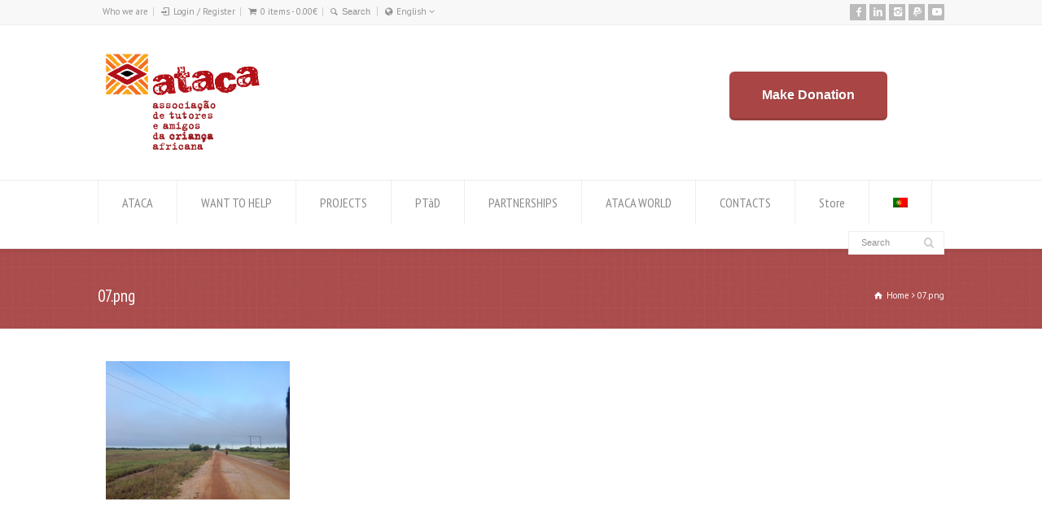

--- FILE ---
content_type: text/html; charset=UTF-8
request_url: https://www.ataca.org/en/07-png-2/
body_size: 16008
content:
<!doctype html>
<html lang="en-US" xmlns:fb="https://www.facebook.com/2008/fbml" xmlns:addthis="https://www.addthis.com/help/api-spec"  class="no-js">
<head> 
<meta charset="UTF-8" />  
<meta name="viewport" content="width=device-width, initial-scale=1, maximum-scale=1">
<meta name='robots' content='index, follow, max-image-preview:large, max-snippet:-1, max-video-preview:-1' />
<link rel="alternate" hreflang="pt-pt" href="https://www.ataca.org/2014/04/24/o-outro-lado-do-rio-dos-bons-sinais/07-png/" />
<link rel="alternate" hreflang="en" href="https://www.ataca.org/en/07-png-2/" />
<link rel="alternate" hreflang="x-default" href="https://www.ataca.org/2014/04/24/o-outro-lado-do-rio-dos-bons-sinais/07-png/" />
<script type="text/javascript">function rgmkInitGoogleMaps(){window.rgmkGoogleMapsCallback=true;try{jQuery(document).trigger("rgmkGoogleMapsLoad")}catch(err){}}</script>
	<!-- This site is optimized with the Yoast SEO plugin v23.4 - https://yoast.com/wordpress/plugins/seo/ -->
	<title>07.png - ATACA</title>
	<link rel="canonical" href="https://www.ataca.org/en/07-png-2/" />
	<meta property="og:locale" content="en_US" />
	<meta property="og:type" content="article" />
	<meta property="og:title" content="07.png - ATACA" />
	<meta property="og:url" content="https://www.ataca.org/en/07-png-2/" />
	<meta property="og:site_name" content="ATACA" />
	<meta property="article:publisher" content="https://www.facebook.com/ataca.ongd/?fref=ts" />
	<meta property="og:image" content="https://www.ataca.org/en/07-png-2/" />
	<meta property="og:image:width" content="227" />
	<meta property="og:image:height" content="170" />
	<meta property="og:image:type" content="image/png" />
	<meta name="twitter:card" content="summary_large_image" />
	<script type="application/ld+json" class="yoast-schema-graph">{"@context":"https://schema.org","@graph":[{"@type":"WebPage","@id":"https://www.ataca.org/en/07-png-2/","url":"https://www.ataca.org/en/07-png-2/","name":"07.png - ATACA","isPartOf":{"@id":"https://www.ataca.org/en/#website"},"primaryImageOfPage":{"@id":"https://www.ataca.org/en/07-png-2/#primaryimage"},"image":{"@id":"https://www.ataca.org/en/07-png-2/#primaryimage"},"thumbnailUrl":"https://www.ataca.org/wp-content/uploads/2014/04/07.png","datePublished":"2017-06-22T13:14:21+00:00","dateModified":"2017-06-22T13:14:21+00:00","breadcrumb":{"@id":"https://www.ataca.org/en/07-png-2/#breadcrumb"},"inLanguage":"en-US","potentialAction":[{"@type":"ReadAction","target":["https://www.ataca.org/en/07-png-2/"]}]},{"@type":"ImageObject","inLanguage":"en-US","@id":"https://www.ataca.org/en/07-png-2/#primaryimage","url":"https://www.ataca.org/wp-content/uploads/2014/04/07.png","contentUrl":"https://www.ataca.org/wp-content/uploads/2014/04/07.png","width":227,"height":170},{"@type":"BreadcrumbList","@id":"https://www.ataca.org/en/07-png-2/#breadcrumb","itemListElement":[{"@type":"ListItem","position":1,"name":"Home","item":"https://www.ataca.org/en/"},{"@type":"ListItem","position":2,"name":"07.png"}]},{"@type":"WebSite","@id":"https://www.ataca.org/en/#website","url":"https://www.ataca.org/en/","name":"ATACA","description":"Associação de Tutores e Amigos da Criança Africana","potentialAction":[{"@type":"SearchAction","target":{"@type":"EntryPoint","urlTemplate":"https://www.ataca.org/en/?s={search_term_string}"},"query-input":{"@type":"PropertyValueSpecification","valueRequired":true,"valueName":"search_term_string"}}],"inLanguage":"en-US"}]}</script>
	<!-- / Yoast SEO plugin. -->


<link rel='dns-prefetch' href='//www.googletagmanager.com' />
<link rel='dns-prefetch' href='//fonts.googleapis.com' />
<link rel="alternate" type="application/rss+xml" title="ATACA &raquo; Feed" href="https://www.ataca.org/en/feed/" />
<link rel="alternate" type="application/rss+xml" title="ATACA &raquo; Comments Feed" href="https://www.ataca.org/en/comments/feed/" />
<link rel="alternate" type="application/rss+xml" title="ATACA &raquo; 07.png Comments Feed" href="https://www.ataca.org/en/feed/?attachment_id=6344" />
<script type="text/javascript">
/* <![CDATA[ */
window._wpemojiSettings = {"baseUrl":"https:\/\/s.w.org\/images\/core\/emoji\/15.0.3\/72x72\/","ext":".png","svgUrl":"https:\/\/s.w.org\/images\/core\/emoji\/15.0.3\/svg\/","svgExt":".svg","source":{"concatemoji":"https:\/\/www.ataca.org\/wp-includes\/js\/wp-emoji-release.min.js?ver=6.6.1"}};
/*! This file is auto-generated */
!function(i,n){var o,s,e;function c(e){try{var t={supportTests:e,timestamp:(new Date).valueOf()};sessionStorage.setItem(o,JSON.stringify(t))}catch(e){}}function p(e,t,n){e.clearRect(0,0,e.canvas.width,e.canvas.height),e.fillText(t,0,0);var t=new Uint32Array(e.getImageData(0,0,e.canvas.width,e.canvas.height).data),r=(e.clearRect(0,0,e.canvas.width,e.canvas.height),e.fillText(n,0,0),new Uint32Array(e.getImageData(0,0,e.canvas.width,e.canvas.height).data));return t.every(function(e,t){return e===r[t]})}function u(e,t,n){switch(t){case"flag":return n(e,"\ud83c\udff3\ufe0f\u200d\u26a7\ufe0f","\ud83c\udff3\ufe0f\u200b\u26a7\ufe0f")?!1:!n(e,"\ud83c\uddfa\ud83c\uddf3","\ud83c\uddfa\u200b\ud83c\uddf3")&&!n(e,"\ud83c\udff4\udb40\udc67\udb40\udc62\udb40\udc65\udb40\udc6e\udb40\udc67\udb40\udc7f","\ud83c\udff4\u200b\udb40\udc67\u200b\udb40\udc62\u200b\udb40\udc65\u200b\udb40\udc6e\u200b\udb40\udc67\u200b\udb40\udc7f");case"emoji":return!n(e,"\ud83d\udc26\u200d\u2b1b","\ud83d\udc26\u200b\u2b1b")}return!1}function f(e,t,n){var r="undefined"!=typeof WorkerGlobalScope&&self instanceof WorkerGlobalScope?new OffscreenCanvas(300,150):i.createElement("canvas"),a=r.getContext("2d",{willReadFrequently:!0}),o=(a.textBaseline="top",a.font="600 32px Arial",{});return e.forEach(function(e){o[e]=t(a,e,n)}),o}function t(e){var t=i.createElement("script");t.src=e,t.defer=!0,i.head.appendChild(t)}"undefined"!=typeof Promise&&(o="wpEmojiSettingsSupports",s=["flag","emoji"],n.supports={everything:!0,everythingExceptFlag:!0},e=new Promise(function(e){i.addEventListener("DOMContentLoaded",e,{once:!0})}),new Promise(function(t){var n=function(){try{var e=JSON.parse(sessionStorage.getItem(o));if("object"==typeof e&&"number"==typeof e.timestamp&&(new Date).valueOf()<e.timestamp+604800&&"object"==typeof e.supportTests)return e.supportTests}catch(e){}return null}();if(!n){if("undefined"!=typeof Worker&&"undefined"!=typeof OffscreenCanvas&&"undefined"!=typeof URL&&URL.createObjectURL&&"undefined"!=typeof Blob)try{var e="postMessage("+f.toString()+"("+[JSON.stringify(s),u.toString(),p.toString()].join(",")+"));",r=new Blob([e],{type:"text/javascript"}),a=new Worker(URL.createObjectURL(r),{name:"wpTestEmojiSupports"});return void(a.onmessage=function(e){c(n=e.data),a.terminate(),t(n)})}catch(e){}c(n=f(s,u,p))}t(n)}).then(function(e){for(var t in e)n.supports[t]=e[t],n.supports.everything=n.supports.everything&&n.supports[t],"flag"!==t&&(n.supports.everythingExceptFlag=n.supports.everythingExceptFlag&&n.supports[t]);n.supports.everythingExceptFlag=n.supports.everythingExceptFlag&&!n.supports.flag,n.DOMReady=!1,n.readyCallback=function(){n.DOMReady=!0}}).then(function(){return e}).then(function(){var e;n.supports.everything||(n.readyCallback(),(e=n.source||{}).concatemoji?t(e.concatemoji):e.wpemoji&&e.twemoji&&(t(e.twemoji),t(e.wpemoji)))}))}((window,document),window._wpemojiSettings);
/* ]]> */
</script>
<link rel='stylesheet' id='sgr-css' href='https://www.ataca.org/wp-content/plugins/simple-google-recaptcha/sgr.css?ver=1675288179' type='text/css' media='all' />
<link rel='stylesheet' id='layerslider-css' href='https://www.ataca.org/wp-content/plugins/LayerSlider/static/layerslider/css/layerslider.css?ver=6.9.2' type='text/css' media='all' />
<link rel='stylesheet' id='ls-google-fonts-css' href='https://fonts.googleapis.com/css?family=Lato:100,300,regular,700,900%7COpen+Sans:300%7CIndie+Flower:regular%7COswald:300,regular,700&#038;subset=latin%2Clatin-ext' type='text/css' media='all' />
<style id='wp-emoji-styles-inline-css' type='text/css'>

	img.wp-smiley, img.emoji {
		display: inline !important;
		border: none !important;
		box-shadow: none !important;
		height: 1em !important;
		width: 1em !important;
		margin: 0 0.07em !important;
		vertical-align: -0.1em !important;
		background: none !important;
		padding: 0 !important;
	}
</style>
<link rel='stylesheet' id='wp-block-library-css' href='https://www.ataca.org/wp-includes/css/dist/block-library/style.min.css?ver=6.6.1' type='text/css' media='all' />
<link rel='stylesheet' id='wp-components-css' href='https://www.ataca.org/wp-includes/css/dist/components/style.min.css?ver=6.6.1' type='text/css' media='all' />
<link rel='stylesheet' id='wp-preferences-css' href='https://www.ataca.org/wp-includes/css/dist/preferences/style.min.css?ver=6.6.1' type='text/css' media='all' />
<link rel='stylesheet' id='wp-block-editor-css' href='https://www.ataca.org/wp-includes/css/dist/block-editor/style.min.css?ver=6.6.1' type='text/css' media='all' />
<link rel='stylesheet' id='wp-reusable-blocks-css' href='https://www.ataca.org/wp-includes/css/dist/reusable-blocks/style.min.css?ver=6.6.1' type='text/css' media='all' />
<link rel='stylesheet' id='wp-patterns-css' href='https://www.ataca.org/wp-includes/css/dist/patterns/style.min.css?ver=6.6.1' type='text/css' media='all' />
<link rel='stylesheet' id='wp-editor-css' href='https://www.ataca.org/wp-includes/css/dist/editor/style.min.css?ver=6.6.1' type='text/css' media='all' />
<link rel='stylesheet' id='sjb_shortcode_block-cgb-style-css-css' href='https://www.ataca.org/wp-content/plugins/simple-job-board/sjb-block/dist/blocks.style.build.css' type='text/css' media='all' />
<style id='classic-theme-styles-inline-css' type='text/css'>
/*! This file is auto-generated */
.wp-block-button__link{color:#fff;background-color:#32373c;border-radius:9999px;box-shadow:none;text-decoration:none;padding:calc(.667em + 2px) calc(1.333em + 2px);font-size:1.125em}.wp-block-file__button{background:#32373c;color:#fff;text-decoration:none}
</style>
<style id='global-styles-inline-css' type='text/css'>
:root{--wp--preset--aspect-ratio--square: 1;--wp--preset--aspect-ratio--4-3: 4/3;--wp--preset--aspect-ratio--3-4: 3/4;--wp--preset--aspect-ratio--3-2: 3/2;--wp--preset--aspect-ratio--2-3: 2/3;--wp--preset--aspect-ratio--16-9: 16/9;--wp--preset--aspect-ratio--9-16: 9/16;--wp--preset--color--black: #000000;--wp--preset--color--cyan-bluish-gray: #abb8c3;--wp--preset--color--white: #ffffff;--wp--preset--color--pale-pink: #f78da7;--wp--preset--color--vivid-red: #cf2e2e;--wp--preset--color--luminous-vivid-orange: #ff6900;--wp--preset--color--luminous-vivid-amber: #fcb900;--wp--preset--color--light-green-cyan: #7bdcb5;--wp--preset--color--vivid-green-cyan: #00d084;--wp--preset--color--pale-cyan-blue: #8ed1fc;--wp--preset--color--vivid-cyan-blue: #0693e3;--wp--preset--color--vivid-purple: #9b51e0;--wp--preset--gradient--vivid-cyan-blue-to-vivid-purple: linear-gradient(135deg,rgba(6,147,227,1) 0%,rgb(155,81,224) 100%);--wp--preset--gradient--light-green-cyan-to-vivid-green-cyan: linear-gradient(135deg,rgb(122,220,180) 0%,rgb(0,208,130) 100%);--wp--preset--gradient--luminous-vivid-amber-to-luminous-vivid-orange: linear-gradient(135deg,rgba(252,185,0,1) 0%,rgba(255,105,0,1) 100%);--wp--preset--gradient--luminous-vivid-orange-to-vivid-red: linear-gradient(135deg,rgba(255,105,0,1) 0%,rgb(207,46,46) 100%);--wp--preset--gradient--very-light-gray-to-cyan-bluish-gray: linear-gradient(135deg,rgb(238,238,238) 0%,rgb(169,184,195) 100%);--wp--preset--gradient--cool-to-warm-spectrum: linear-gradient(135deg,rgb(74,234,220) 0%,rgb(151,120,209) 20%,rgb(207,42,186) 40%,rgb(238,44,130) 60%,rgb(251,105,98) 80%,rgb(254,248,76) 100%);--wp--preset--gradient--blush-light-purple: linear-gradient(135deg,rgb(255,206,236) 0%,rgb(152,150,240) 100%);--wp--preset--gradient--blush-bordeaux: linear-gradient(135deg,rgb(254,205,165) 0%,rgb(254,45,45) 50%,rgb(107,0,62) 100%);--wp--preset--gradient--luminous-dusk: linear-gradient(135deg,rgb(255,203,112) 0%,rgb(199,81,192) 50%,rgb(65,88,208) 100%);--wp--preset--gradient--pale-ocean: linear-gradient(135deg,rgb(255,245,203) 0%,rgb(182,227,212) 50%,rgb(51,167,181) 100%);--wp--preset--gradient--electric-grass: linear-gradient(135deg,rgb(202,248,128) 0%,rgb(113,206,126) 100%);--wp--preset--gradient--midnight: linear-gradient(135deg,rgb(2,3,129) 0%,rgb(40,116,252) 100%);--wp--preset--font-size--small: 13px;--wp--preset--font-size--medium: 20px;--wp--preset--font-size--large: 36px;--wp--preset--font-size--x-large: 42px;--wp--preset--font-family--inter: "Inter", sans-serif;--wp--preset--font-family--cardo: Cardo;--wp--preset--spacing--20: 0.44rem;--wp--preset--spacing--30: 0.67rem;--wp--preset--spacing--40: 1rem;--wp--preset--spacing--50: 1.5rem;--wp--preset--spacing--60: 2.25rem;--wp--preset--spacing--70: 3.38rem;--wp--preset--spacing--80: 5.06rem;--wp--preset--shadow--natural: 6px 6px 9px rgba(0, 0, 0, 0.2);--wp--preset--shadow--deep: 12px 12px 50px rgba(0, 0, 0, 0.4);--wp--preset--shadow--sharp: 6px 6px 0px rgba(0, 0, 0, 0.2);--wp--preset--shadow--outlined: 6px 6px 0px -3px rgba(255, 255, 255, 1), 6px 6px rgba(0, 0, 0, 1);--wp--preset--shadow--crisp: 6px 6px 0px rgba(0, 0, 0, 1);}:where(.is-layout-flex){gap: 0.5em;}:where(.is-layout-grid){gap: 0.5em;}body .is-layout-flex{display: flex;}.is-layout-flex{flex-wrap: wrap;align-items: center;}.is-layout-flex > :is(*, div){margin: 0;}body .is-layout-grid{display: grid;}.is-layout-grid > :is(*, div){margin: 0;}:where(.wp-block-columns.is-layout-flex){gap: 2em;}:where(.wp-block-columns.is-layout-grid){gap: 2em;}:where(.wp-block-post-template.is-layout-flex){gap: 1.25em;}:where(.wp-block-post-template.is-layout-grid){gap: 1.25em;}.has-black-color{color: var(--wp--preset--color--black) !important;}.has-cyan-bluish-gray-color{color: var(--wp--preset--color--cyan-bluish-gray) !important;}.has-white-color{color: var(--wp--preset--color--white) !important;}.has-pale-pink-color{color: var(--wp--preset--color--pale-pink) !important;}.has-vivid-red-color{color: var(--wp--preset--color--vivid-red) !important;}.has-luminous-vivid-orange-color{color: var(--wp--preset--color--luminous-vivid-orange) !important;}.has-luminous-vivid-amber-color{color: var(--wp--preset--color--luminous-vivid-amber) !important;}.has-light-green-cyan-color{color: var(--wp--preset--color--light-green-cyan) !important;}.has-vivid-green-cyan-color{color: var(--wp--preset--color--vivid-green-cyan) !important;}.has-pale-cyan-blue-color{color: var(--wp--preset--color--pale-cyan-blue) !important;}.has-vivid-cyan-blue-color{color: var(--wp--preset--color--vivid-cyan-blue) !important;}.has-vivid-purple-color{color: var(--wp--preset--color--vivid-purple) !important;}.has-black-background-color{background-color: var(--wp--preset--color--black) !important;}.has-cyan-bluish-gray-background-color{background-color: var(--wp--preset--color--cyan-bluish-gray) !important;}.has-white-background-color{background-color: var(--wp--preset--color--white) !important;}.has-pale-pink-background-color{background-color: var(--wp--preset--color--pale-pink) !important;}.has-vivid-red-background-color{background-color: var(--wp--preset--color--vivid-red) !important;}.has-luminous-vivid-orange-background-color{background-color: var(--wp--preset--color--luminous-vivid-orange) !important;}.has-luminous-vivid-amber-background-color{background-color: var(--wp--preset--color--luminous-vivid-amber) !important;}.has-light-green-cyan-background-color{background-color: var(--wp--preset--color--light-green-cyan) !important;}.has-vivid-green-cyan-background-color{background-color: var(--wp--preset--color--vivid-green-cyan) !important;}.has-pale-cyan-blue-background-color{background-color: var(--wp--preset--color--pale-cyan-blue) !important;}.has-vivid-cyan-blue-background-color{background-color: var(--wp--preset--color--vivid-cyan-blue) !important;}.has-vivid-purple-background-color{background-color: var(--wp--preset--color--vivid-purple) !important;}.has-black-border-color{border-color: var(--wp--preset--color--black) !important;}.has-cyan-bluish-gray-border-color{border-color: var(--wp--preset--color--cyan-bluish-gray) !important;}.has-white-border-color{border-color: var(--wp--preset--color--white) !important;}.has-pale-pink-border-color{border-color: var(--wp--preset--color--pale-pink) !important;}.has-vivid-red-border-color{border-color: var(--wp--preset--color--vivid-red) !important;}.has-luminous-vivid-orange-border-color{border-color: var(--wp--preset--color--luminous-vivid-orange) !important;}.has-luminous-vivid-amber-border-color{border-color: var(--wp--preset--color--luminous-vivid-amber) !important;}.has-light-green-cyan-border-color{border-color: var(--wp--preset--color--light-green-cyan) !important;}.has-vivid-green-cyan-border-color{border-color: var(--wp--preset--color--vivid-green-cyan) !important;}.has-pale-cyan-blue-border-color{border-color: var(--wp--preset--color--pale-cyan-blue) !important;}.has-vivid-cyan-blue-border-color{border-color: var(--wp--preset--color--vivid-cyan-blue) !important;}.has-vivid-purple-border-color{border-color: var(--wp--preset--color--vivid-purple) !important;}.has-vivid-cyan-blue-to-vivid-purple-gradient-background{background: var(--wp--preset--gradient--vivid-cyan-blue-to-vivid-purple) !important;}.has-light-green-cyan-to-vivid-green-cyan-gradient-background{background: var(--wp--preset--gradient--light-green-cyan-to-vivid-green-cyan) !important;}.has-luminous-vivid-amber-to-luminous-vivid-orange-gradient-background{background: var(--wp--preset--gradient--luminous-vivid-amber-to-luminous-vivid-orange) !important;}.has-luminous-vivid-orange-to-vivid-red-gradient-background{background: var(--wp--preset--gradient--luminous-vivid-orange-to-vivid-red) !important;}.has-very-light-gray-to-cyan-bluish-gray-gradient-background{background: var(--wp--preset--gradient--very-light-gray-to-cyan-bluish-gray) !important;}.has-cool-to-warm-spectrum-gradient-background{background: var(--wp--preset--gradient--cool-to-warm-spectrum) !important;}.has-blush-light-purple-gradient-background{background: var(--wp--preset--gradient--blush-light-purple) !important;}.has-blush-bordeaux-gradient-background{background: var(--wp--preset--gradient--blush-bordeaux) !important;}.has-luminous-dusk-gradient-background{background: var(--wp--preset--gradient--luminous-dusk) !important;}.has-pale-ocean-gradient-background{background: var(--wp--preset--gradient--pale-ocean) !important;}.has-electric-grass-gradient-background{background: var(--wp--preset--gradient--electric-grass) !important;}.has-midnight-gradient-background{background: var(--wp--preset--gradient--midnight) !important;}.has-small-font-size{font-size: var(--wp--preset--font-size--small) !important;}.has-medium-font-size{font-size: var(--wp--preset--font-size--medium) !important;}.has-large-font-size{font-size: var(--wp--preset--font-size--large) !important;}.has-x-large-font-size{font-size: var(--wp--preset--font-size--x-large) !important;}
:where(.wp-block-post-template.is-layout-flex){gap: 1.25em;}:where(.wp-block-post-template.is-layout-grid){gap: 1.25em;}
:where(.wp-block-columns.is-layout-flex){gap: 2em;}:where(.wp-block-columns.is-layout-grid){gap: 2em;}
:root :where(.wp-block-pullquote){font-size: 1.5em;line-height: 1.6;}
</style>
<link rel='stylesheet' id='contact-form-7-css' href='https://www.ataca.org/wp-content/plugins/contact-form-7/includes/css/styles.css?ver=5.9.8' type='text/css' media='all' />
<link rel='stylesheet' id='login-as-user-css' href='https://www.ataca.org/wp-content/plugins/login-as-user/public/css/public.min.css?ver=1.5.3' type='text/css' media='all' />
<link rel='stylesheet' id='rs-plugin-settings-css' href='https://www.ataca.org/wp-content/plugins/revslider/public/assets/css/rs6.css?ver=6.2.22' type='text/css' media='all' />
<style id='rs-plugin-settings-inline-css' type='text/css'>
.tp-caption a{color:#ff7302;text-shadow:none;-webkit-transition:all 0.2s ease-out;-moz-transition:all 0.2s ease-out;-o-transition:all 0.2s ease-out;-ms-transition:all 0.2s ease-out}.tp-caption a:hover{color:#ffa902}
</style>
<link rel='stylesheet' id='simple-job-board-google-fonts-css' href='https://fonts.googleapis.com/css?family=Roboto%3A100%2C100i%2C300%2C300i%2C400%2C400i%2C500%2C500i%2C700%2C700i%2C900%2C900i&#038;ver=2.12.6' type='text/css' media='all' />
<link rel='stylesheet' id='sjb-fontawesome-css' href='https://www.ataca.org/wp-content/plugins/simple-job-board/includes/css/font-awesome.min.css?ver=5.15.4' type='text/css' media='all' />
<link rel='stylesheet' id='simple-job-board-jquery-ui-css' href='https://www.ataca.org/wp-content/plugins/simple-job-board/public/css/jquery-ui.css?ver=1.12.1' type='text/css' media='all' />
<link rel='stylesheet' id='simple-job-board-frontend-css' href='https://www.ataca.org/wp-content/plugins/simple-job-board/public/css/simple-job-board-public.css?ver=3.0.0' type='text/css' media='all' />
<link rel='stylesheet' id='simple-staff-list-css' href='https://www.ataca.org/wp-content/plugins/simple-staff-list/public/css/simple-staff-list-public.css?ver=2.2.5' type='text/css' media='all' />
<link rel='stylesheet' id='woocommerce-layout-css' href='https://www.ataca.org/wp-content/plugins/woocommerce/assets/css/woocommerce-layout.css?ver=9.2.3' type='text/css' media='all' />
<link rel='stylesheet' id='woocommerce-smallscreen-css' href='https://www.ataca.org/wp-content/plugins/woocommerce/assets/css/woocommerce-smallscreen.css?ver=9.2.3' type='text/css' media='only screen and (max-width: 768px)' />
<link rel='stylesheet' id='woocommerce-general-css' href='https://www.ataca.org/wp-content/plugins/woocommerce/assets/css/woocommerce.css?ver=9.2.3' type='text/css' media='all' />
<style id='woocommerce-inline-inline-css' type='text/css'>
.woocommerce form .form-row .required { visibility: visible; }
</style>
<link rel='stylesheet' id='wpml-legacy-horizontal-list-0-css' href='https://www.ataca.org/wp-content/plugins/sitepress-multilingual-cms/templates/language-switchers/legacy-list-horizontal/style.min.css?ver=1' type='text/css' media='all' />
<style id='wpml-legacy-horizontal-list-0-inline-css' type='text/css'>
.wpml-ls-statics-footer a, .wpml-ls-statics-footer .wpml-ls-sub-menu a, .wpml-ls-statics-footer .wpml-ls-sub-menu a:link, .wpml-ls-statics-footer li:not(.wpml-ls-current-language) .wpml-ls-link, .wpml-ls-statics-footer li:not(.wpml-ls-current-language) .wpml-ls-link:link {color:#444444;background-color:#ffffff;}.wpml-ls-statics-footer a, .wpml-ls-statics-footer .wpml-ls-sub-menu a:hover,.wpml-ls-statics-footer .wpml-ls-sub-menu a:focus, .wpml-ls-statics-footer .wpml-ls-sub-menu a:link:hover, .wpml-ls-statics-footer .wpml-ls-sub-menu a:link:focus {color:#000000;background-color:#eeeeee;}.wpml-ls-statics-footer .wpml-ls-current-language > a {color:#444444;background-color:#ffffff;}.wpml-ls-statics-footer .wpml-ls-current-language:hover>a, .wpml-ls-statics-footer .wpml-ls-current-language>a:focus {color:#000000;background-color:#eeeeee;}
</style>
<link rel='stylesheet' id='wpml-menu-item-0-css' href='https://www.ataca.org/wp-content/plugins/sitepress-multilingual-cms/templates/language-switchers/menu-item/style.min.css?ver=1' type='text/css' media='all' />
<link rel='stylesheet' id='normalize-css' href='https://www.ataca.org/wp-content/themes/rttheme18/css/normalize.css?ver=6.6.1' type='text/css' media='all' />
<link rel='stylesheet' id='theme-framework-css' href='https://www.ataca.org/wp-content/themes/rttheme18/css/rt-css-framework.css?ver=6.6.1' type='text/css' media='all' />
<link rel='stylesheet' id='fontello-css' href='https://www.ataca.org/wp-content/themes/rttheme18/css/fontello/css/fontello.css?ver=6.6.1' type='text/css' media='all' />
<link rel='stylesheet' id='jackbox-css' href='https://www.ataca.org/wp-content/themes/rttheme18/js/lightbox/css/jackbox.min.css?ver=6.6.1' type='text/css' media='all' />
<link rel='stylesheet' id='theme-style-all-css' href='https://www.ataca.org/wp-content/themes/rttheme18/css/style.css?ver=6.6.1' type='text/css' media='all' />
<link rel='stylesheet' id='jquery-owl-carousel-css' href='https://www.ataca.org/wp-content/themes/rttheme18/css/owl.carousel.css?ver=6.6.1' type='text/css' media='all' />
<link rel='stylesheet' id='flex-slider-css-css' href='https://www.ataca.org/wp-content/themes/rttheme18/css/flexslider.css?ver=6.6.1' type='text/css' media='all' />
<link rel='stylesheet' id='progression-player-css' href='https://www.ataca.org/wp-content/themes/rttheme18/js/video_player/progression-player.css?ver=6.6.1' type='text/css' media='all' />
<link rel='stylesheet' id='progression-skin-minimal-light-css' href='https://www.ataca.org/wp-content/themes/rttheme18/js/video_player/skin-minimal-light.css?ver=6.6.1' type='text/css' media='all' />
<link rel='stylesheet' id='isotope-css-css' href='https://www.ataca.org/wp-content/plugins/js_composer/assets/css/lib/isotope/isotope.min.css?ver=7.8' type='text/css' media='all' />
<link rel='stylesheet' id='jquery-colortip-css' href='https://www.ataca.org/wp-content/themes/rttheme18/css/colortip-1.0-jquery.css?ver=6.6.1' type='text/css' media='all' />
<link rel='stylesheet' id='animate-css' href='https://www.ataca.org/wp-content/themes/rttheme18/css/animate.css?ver=6.6.1' type='text/css' media='all' />
<!--[if IE 7]>
<link rel='stylesheet' id='theme-ie7-css' href='https://www.ataca.org/wp-content/themes/rttheme18/css/ie7.css?ver=6.6.1' type='text/css' media='all' />
<![endif]-->
<!--[if lt IE 9]>
<link rel='stylesheet' id='theme-ltie9-css' href='https://www.ataca.org/wp-content/themes/rttheme18/css/before_ie9.css?ver=6.6.1' type='text/css' media='all' />
<![endif]-->
<link rel='stylesheet' id='addthis_all_pages-css' href='https://www.ataca.org/wp-content/plugins/addthis/frontend/build/addthis_wordpress_public.min.css?ver=6.6.1' type='text/css' media='all' />
<link rel='stylesheet' id='wp-featherlight-css' href='https://www.ataca.org/wp-content/plugins/wp-featherlight/css/wp-featherlight.min.css?ver=1.3.4' type='text/css' media='all' />
<link rel='stylesheet' id='rt-woocommerce-styles-css' href='https://www.ataca.org/wp-content/themes/rttheme18/woocommerce/css/woocommerce.css?ver=6.6.1' type='text/css' media='all' />
<link rel='stylesheet' id='theme-skin-css' href='https://www.ataca.org/wp-content/themes/rttheme18/css/rose-style.css?ver=6.6.1' type='text/css' media='all' />
<style id='theme-skin-inline-css' type='text/css'>
#navigation_bar > ul > li > a{font-family:'PT Sans Narrow',sans-serif;font-weight:normal !important}.flex-caption,.pricing_table .table_wrap ul > li.caption,.pricing_table .table_wrap.highlight ul > li.caption,.banner p,.sidebar .featured_article_title,.footer_widgets_row .featured_article_title,.latest-news a.title,h1,h2,h3,h4,h5{font-family:'PT Sans Narrow',sans-serif;font-weight:normal !important}body,#navigation_bar > ul > li > a span,.product_info h5,.product_item_holder h5,#slogan_text{font-family:'PT Sans',sans-serif;font-weight:400 !important}.testimonial .text,blockquote p{font-family:'PT Serif',sans-serif;font-weight:normal !important}@media only screen and (min-width:960px){.header-design2 .default_position #navigation_bar > ul > li > a{line-height:80px}.header-design2 #logo img{max-height:60px}.header-design2  #logo h1,.header-design2  #logo h1 a{padding:0;line-height:60px}.header-design2 .section_logo > section{display:table;height:60px}.header-design2 #logo > a{display:table-cell;vertical-align:middle}}
</style>
<link rel='stylesheet' id='menu-css' href='//fonts.googleapis.com/css?family=PT+Sans+Narrow&#038;subset=latin%2Clatin-ext&#038;ver=1.0.0' type='text/css' media='all' />
<link rel='stylesheet' id='body-css' href='//fonts.googleapis.com/css?family=PT+Sans%3A400%2C400italic&#038;ver=1.0.0' type='text/css' media='all' />
<link rel='stylesheet' id='serif-css' href='//fonts.googleapis.com/css?family=PT+Serif&#038;ver=1.0.0' type='text/css' media='all' />
<link rel='stylesheet' id='theme-style-css' href='https://www.ataca.org/wp-content/themes/rttheme18/style.css?ver=6.6.1' type='text/css' media='all' />
<script type="text/javascript" id="woocommerce-google-analytics-integration-gtag-js-after">
/* <![CDATA[ */
/* Google Analytics for WooCommerce (gtag.js) */
					window.dataLayer = window.dataLayer || [];
					function gtag(){dataLayer.push(arguments);}
					// Set up default consent state.
					for ( const mode of [{"analytics_storage":"denied","ad_storage":"denied","ad_user_data":"denied","ad_personalization":"denied","region":["AT","BE","BG","HR","CY","CZ","DK","EE","FI","FR","DE","GR","HU","IS","IE","IT","LV","LI","LT","LU","MT","NL","NO","PL","PT","RO","SK","SI","ES","SE","GB","CH"]}] || [] ) {
						gtag( "consent", "default", { "wait_for_update": 500, ...mode } );
					}
					gtag("js", new Date());
					gtag("set", "developer_id.dOGY3NW", true);
					gtag("config", "G-395N34D7Y3", {"track_404":true,"allow_google_signals":true,"logged_in":false,"linker":{"domains":[],"allow_incoming":false},"custom_map":{"dimension1":"logged_in"}});
/* ]]> */
</script>
<script type="text/javascript" id="sgr-js-extra">
/* <![CDATA[ */
var sgr = {"sgr_site_key":"6LfdgtIgAAAAADkNI9Sc8-ye9bfbqgwXyrdJlOU1"};
/* ]]> */
</script>
<script type="text/javascript" src="https://www.ataca.org/wp-content/plugins/simple-google-recaptcha/sgr.js?ver=1675288179" id="sgr-js"></script>
<script type="text/javascript" id="layerslider-greensock-js-extra">
/* <![CDATA[ */
var LS_Meta = {"v":"6.9.2"};
/* ]]> */
</script>
<script type="text/javascript" src="https://www.ataca.org/wp-content/plugins/LayerSlider/static/layerslider/js/greensock.js?ver=1.19.0" id="layerslider-greensock-js"></script>
<script type="text/javascript" src="https://www.ataca.org/wp-includes/js/jquery/jquery.min.js?ver=3.7.1" id="jquery-core-js"></script>
<script type="text/javascript" src="https://www.ataca.org/wp-includes/js/jquery/jquery-migrate.min.js?ver=3.4.1" id="jquery-migrate-js"></script>
<script type="text/javascript" src="https://www.ataca.org/wp-content/plugins/LayerSlider/static/layerslider/js/layerslider.kreaturamedia.jquery.js?ver=6.9.2" id="layerslider-js"></script>
<script type="text/javascript" src="https://www.ataca.org/wp-content/plugins/LayerSlider/static/layerslider/js/layerslider.transitions.js?ver=6.9.2" id="layerslider-transitions-js"></script>
<script type="text/javascript" src="https://www.ataca.org/wp-content/plugins/login-as-user/public/js/public.min.js?ver=1.5.3" id="login-as-user-js"></script>
<script type="text/javascript" src="https://www.ataca.org/wp-content/plugins/revslider/public/assets/js/rbtools.min.js?ver=6.2.22" id="tp-tools-js"></script>
<script type="text/javascript" src="https://www.ataca.org/wp-content/plugins/revslider/public/assets/js/rs6.min.js?ver=6.2.22" id="revmin-js"></script>
<script type="text/javascript" src="https://www.ataca.org/wp-content/plugins/woocommerce/assets/js/jquery-blockui/jquery.blockUI.min.js?ver=2.7.0-wc.9.2.3" id="jquery-blockui-js" data-wp-strategy="defer"></script>
<script type="text/javascript" id="wc-add-to-cart-js-extra">
/* <![CDATA[ */
var wc_add_to_cart_params = {"ajax_url":"\/wp-admin\/admin-ajax.php","wc_ajax_url":"\/en\/?wc-ajax=%%endpoint%%","i18n_view_cart":"View cart","cart_url":"https:\/\/www.ataca.org\/en\/cart\/","is_cart":"","cart_redirect_after_add":"no"};
/* ]]> */
</script>
<script type="text/javascript" src="https://www.ataca.org/wp-content/plugins/woocommerce/assets/js/frontend/add-to-cart.min.js?ver=9.2.3" id="wc-add-to-cart-js" data-wp-strategy="defer"></script>
<script type="text/javascript" src="https://www.ataca.org/wp-content/plugins/woocommerce/assets/js/js-cookie/js.cookie.min.js?ver=2.1.4-wc.9.2.3" id="js-cookie-js" defer="defer" data-wp-strategy="defer"></script>
<script type="text/javascript" id="woocommerce-js-extra">
/* <![CDATA[ */
var woocommerce_params = {"ajax_url":"\/wp-admin\/admin-ajax.php","wc_ajax_url":"\/en\/?wc-ajax=%%endpoint%%"};
/* ]]> */
</script>
<script type="text/javascript" src="https://www.ataca.org/wp-content/plugins/woocommerce/assets/js/frontend/woocommerce.min.js?ver=9.2.3" id="woocommerce-js" defer="defer" data-wp-strategy="defer"></script>
<script type="text/javascript" src="https://www.ataca.org/wp-content/plugins/js_composer/assets/js/vendors/woocommerce-add-to-cart.js?ver=7.8" id="vc_woocommerce-add-to-cart-js-js"></script>
<script type="text/javascript" src="https://www.ataca.org/wp-content/themes/rttheme18/js/modernizr.min.js?ver=6.6.1" id="modernizr-js"></script>
<script type="text/javascript" src="https://www.ataca.org/wp-content/themes/rttheme18/js/jquery.customselect.min.js?ver=6.6.1" id="jquery-custom-select-js"></script>

<!-- Google tag (gtag.js) snippet added by Site Kit -->

<!-- Google Analytics snippet added by Site Kit -->
<script type="text/javascript" src="https://www.googletagmanager.com/gtag/js?id=GT-WB727MJ" id="google_gtagjs-js" async></script>
<script type="text/javascript" id="google_gtagjs-js-after">
/* <![CDATA[ */
window.dataLayer = window.dataLayer || [];function gtag(){dataLayer.push(arguments);}
gtag("set","linker",{"domains":["www.ataca.org"]});
gtag("js", new Date());
gtag("set", "developer_id.dZTNiMT", true);
gtag("config", "GT-WB727MJ");
/* ]]> */
</script>

<!-- End Google tag (gtag.js) snippet added by Site Kit -->
<script></script><meta name="generator" content="Powered by LayerSlider 6.9.2 - Multi-Purpose, Responsive, Parallax, Mobile-Friendly Slider Plugin for WordPress." />
<!-- LayerSlider updates and docs at: https://layerslider.kreaturamedia.com -->
<link rel="https://api.w.org/" href="https://www.ataca.org/en/wp-json/" /><link rel="alternate" title="JSON" type="application/json" href="https://www.ataca.org/en/wp-json/wp/v2/media/6344" /><link rel="EditURI" type="application/rsd+xml" title="RSD" href="https://www.ataca.org/xmlrpc.php?rsd" />
<meta name="generator" content="WordPress 6.6.1" />
<meta name="generator" content="WooCommerce 9.2.3" />
<link rel='shortlink' href='https://www.ataca.org/en/?p=6344' />
<link rel="alternate" title="oEmbed (JSON)" type="application/json+oembed" href="https://www.ataca.org/en/wp-json/oembed/1.0/embed?url=https%3A%2F%2Fwww.ataca.org%2Fen%2F07-png-2%2F" />
<link rel="alternate" title="oEmbed (XML)" type="text/xml+oembed" href="https://www.ataca.org/en/wp-json/oembed/1.0/embed?url=https%3A%2F%2Fwww.ataca.org%2Fen%2F07-png-2%2F&#038;format=xml" />
<meta name="generator" content="WPML ver:4.6.13 stt:1,41;" />
<link rel="shortcut icon" href="http://ataca.overcloud.pt/wp-content/uploads/2015/10/ataca1.gif" /><meta name="generator" content="Site Kit by Google 1.134.0" />
            <style type="text/css">
                
            /* SJB Fonts */
                                .sjb-page {
                        font-family: "Roboto", sans-serif;
                    }
            
                /* Job Filters Background Color */
                .sjb-page .sjb-filters
                {
                    background-color: #f2f2f2;
                }
                                                    
                /* Listing & Detail Page Title Color */
                .sjb-page .list-data .v1 .job-info h4 a , 
                .sjb-page .list-data .v2 .job-info h4 a              
                {
                    color: #3b3a3c;
                }                
                                                    
                /* Job Detail Page Headings */
                .sjb-page .sjb-detail .list-data .v1 h3,
                .sjb-page .sjb-detail .list-data .v2 h3,
                .sjb-page .sjb-detail .list-data ul li::before,
                .sjb-page .sjb-detail .list-data .v1 .job-detail h3,
                .sjb-page .sjb-detail .list-data .v2 .job-detail h3,
                .sjb-page .sjb-archive-page .job-title,
                .sjb-page .job-features h3
                {
                    color: #a94545; 
                }
                                                    
                /* Fontawesome Icon Color */
                .sjb-page .list-data .v1 .job-type i,
                .sjb-page .list-data .v1 .job-location i,
                .sjb-page .list-data .v1 .job-date i,
                .sjb-page .list-data .v2 .job-type i,
                .sjb-page .list-data .v2 .job-location i,
                .sjb-page .list-data .v2 .job-date i,
                .sjb-page .sjb-detail .list-data .v2 .job-features .sjb-title-value h4 i,
                .sjb-listing .list-data .v2 .job-features .sjb-title-value h4 i
                {
                    color: #3b3a3c;
                }

                /* Fontawesome Text Color */
                .sjb-page .list-data .v1 .job-type,
                .sjb-page .list-data .v1 .job-location,
                .sjb-page .list-data .v1 .job-date,
                .sjb-page .list-data .v2 .job-type,
                .sjb-page .list-data .v2 .job-location,
                .sjb-page .list-data .v2 .job-date
                {
                    color: #a94545;
                }
                                                    
                /* Job Filters-> All Buttons Background Color */
                .sjb-page .btn-primary,
                .sjb-page .btn-primary:hover,
                .sjb-page .btn-primary:active:hover,
                .sjb-page .btn-primary:active:focus,
                .sjb-page .sjb-detail .jobpost-form .file div,                
                .sjb-page .sjb-detail .jobpost-form .file:hover div
                {
                    background-color: #a94545 !important;
                    color: #fff !important;
                }
                
                .sjb-page .sjb-listing a.sjb_view_more_btn,
                .sjb-page .sjb-listing a.sjb_view_less_btn
                {
                    
                    color: #a94545 !important;
                }

                /* Pagination Text Color */
                /* Pagination Background Color */                
                .sjb-page .pagination li.list-item span.current,
                .sjb-page .pagination li.list-item a:hover, 
                .sjb-page .pagination li.list-item span.current:hover
                {
                    background: #a94545;
                    border-color: #a94545;                    
                    color: #fff;
                }
                                                    
            </style>        
            <!--[if lt IE 9]><script src="https://www.ataca.org/wp-content/themes/rttheme18/js/html5shiv.js"></script><![endif]--><!--[if gte IE 9]> <style type="text/css"> .gradient { filter: none; } </style> <![endif]-->	<noscript><style>.woocommerce-product-gallery{ opacity: 1 !important; }</style></noscript>
	<meta name="generator" content="Powered by WPBakery Page Builder - drag and drop page builder for WordPress."/>
<meta name="generator" content="Powered by Slider Revolution 6.2.22 - responsive, Mobile-Friendly Slider Plugin for WordPress with comfortable drag and drop interface." />
<script data-cfasync="false" type="text/javascript">if (window.addthis_product === undefined) { window.addthis_product = "wpp"; } if (window.wp_product_version === undefined) { window.wp_product_version = "wpp-6.2.7"; } if (window.addthis_share === undefined) { window.addthis_share = {}; } if (window.addthis_config === undefined) { window.addthis_config = {"data_track_clickback":true,"ignore_server_config":true,"ui_atversion":300}; } if (window.addthis_layers === undefined) { window.addthis_layers = {}; } if (window.addthis_layers_tools === undefined) { window.addthis_layers_tools = [{"sharetoolbox":{"numPreferredServices":5,"counts":"one","size":"32px","style":"fixed","shareCountThreshold":0,"elements":".addthis_inline_share_toolbox_below,.at-below-post-homepage,.at-below-post-arch-page,.at-below-post-cat-page,.at-below-post,.at-below-post-page"}}]; } else { window.addthis_layers_tools.push({"sharetoolbox":{"numPreferredServices":5,"counts":"one","size":"32px","style":"fixed","shareCountThreshold":0,"elements":".addthis_inline_share_toolbox_below,.at-below-post-homepage,.at-below-post-arch-page,.at-below-post-cat-page,.at-below-post,.at-below-post-page"}});  } if (window.addthis_plugin_info === undefined) { window.addthis_plugin_info = {"info_status":"enabled","cms_name":"WordPress","plugin_name":"Share Buttons by AddThis","plugin_version":"6.2.7","plugin_mode":"WordPress","anonymous_profile_id":"wp-c8fb0326117839176b7c0160d39b0813","page_info":{"template":"posts","post_type":"attachment"},"sharing_enabled_on_post_via_metabox":false}; } 
                    (function() {
                      var first_load_interval_id = setInterval(function () {
                        if (typeof window.addthis !== 'undefined') {
                          window.clearInterval(first_load_interval_id);
                          if (typeof window.addthis_layers !== 'undefined' && Object.getOwnPropertyNames(window.addthis_layers).length > 0) {
                            window.addthis.layers(window.addthis_layers);
                          }
                          if (Array.isArray(window.addthis_layers_tools)) {
                            for (i = 0; i < window.addthis_layers_tools.length; i++) {
                              window.addthis.layers(window.addthis_layers_tools[i]);
                            }
                          }
                        }
                     },1000)
                    }());
                </script> <script data-cfasync="false" type="text/javascript" src="https://s7.addthis.com/js/300/addthis_widget.js#pubid=wp-c8fb0326117839176b7c0160d39b0813" async="async"></script><style id='wp-fonts-local' type='text/css'>
@font-face{font-family:Inter;font-style:normal;font-weight:300 900;font-display:fallback;src:url('https://www.ataca.org/wp-content/plugins/woocommerce/assets/fonts/Inter-VariableFont_slnt,wght.woff2') format('woff2');font-stretch:normal;}
@font-face{font-family:Cardo;font-style:normal;font-weight:400;font-display:fallback;src:url('https://www.ataca.org/wp-content/plugins/woocommerce/assets/fonts/cardo_normal_400.woff2') format('woff2');}
</style>
<link rel="icon" href="https://www.ataca.org/wp-content/uploads/2015/11/cropped-logoataca1-32x32.png" sizes="32x32" />
<link rel="icon" href="https://www.ataca.org/wp-content/uploads/2015/11/cropped-logoataca1-192x192.png" sizes="192x192" />
<link rel="apple-touch-icon" href="https://www.ataca.org/wp-content/uploads/2015/11/cropped-logoataca1-180x180.png" />
<meta name="msapplication-TileImage" content="https://www.ataca.org/wp-content/uploads/2015/11/cropped-logoataca1-270x270.png" />
<script type="text/javascript">function setREVStartSize(e){
			//window.requestAnimationFrame(function() {				 
				window.RSIW = window.RSIW===undefined ? window.innerWidth : window.RSIW;	
				window.RSIH = window.RSIH===undefined ? window.innerHeight : window.RSIH;	
				try {								
					var pw = document.getElementById(e.c).parentNode.offsetWidth,
						newh;
					pw = pw===0 || isNaN(pw) ? window.RSIW : pw;
					e.tabw = e.tabw===undefined ? 0 : parseInt(e.tabw);
					e.thumbw = e.thumbw===undefined ? 0 : parseInt(e.thumbw);
					e.tabh = e.tabh===undefined ? 0 : parseInt(e.tabh);
					e.thumbh = e.thumbh===undefined ? 0 : parseInt(e.thumbh);
					e.tabhide = e.tabhide===undefined ? 0 : parseInt(e.tabhide);
					e.thumbhide = e.thumbhide===undefined ? 0 : parseInt(e.thumbhide);
					e.mh = e.mh===undefined || e.mh=="" || e.mh==="auto" ? 0 : parseInt(e.mh,0);		
					if(e.layout==="fullscreen" || e.l==="fullscreen") 						
						newh = Math.max(e.mh,window.RSIH);					
					else{					
						e.gw = Array.isArray(e.gw) ? e.gw : [e.gw];
						for (var i in e.rl) if (e.gw[i]===undefined || e.gw[i]===0) e.gw[i] = e.gw[i-1];					
						e.gh = e.el===undefined || e.el==="" || (Array.isArray(e.el) && e.el.length==0)? e.gh : e.el;
						e.gh = Array.isArray(e.gh) ? e.gh : [e.gh];
						for (var i in e.rl) if (e.gh[i]===undefined || e.gh[i]===0) e.gh[i] = e.gh[i-1];
											
						var nl = new Array(e.rl.length),
							ix = 0,						
							sl;					
						e.tabw = e.tabhide>=pw ? 0 : e.tabw;
						e.thumbw = e.thumbhide>=pw ? 0 : e.thumbw;
						e.tabh = e.tabhide>=pw ? 0 : e.tabh;
						e.thumbh = e.thumbhide>=pw ? 0 : e.thumbh;					
						for (var i in e.rl) nl[i] = e.rl[i]<window.RSIW ? 0 : e.rl[i];
						sl = nl[0];									
						for (var i in nl) if (sl>nl[i] && nl[i]>0) { sl = nl[i]; ix=i;}															
						var m = pw>(e.gw[ix]+e.tabw+e.thumbw) ? 1 : (pw-(e.tabw+e.thumbw)) / (e.gw[ix]);					
						newh =  (e.gh[ix] * m) + (e.tabh + e.thumbh);
					}				
					if(window.rs_init_css===undefined) window.rs_init_css = document.head.appendChild(document.createElement("style"));					
					document.getElementById(e.c).height = newh+"px";
					window.rs_init_css.innerHTML += "#"+e.c+"_wrapper { height: "+newh+"px }";				
				} catch(e){
					console.log("Failure at Presize of Slider:" + e)
				}					   
			//});
		  };</script>
		<style type="text/css" id="wp-custom-css">
			#navigation_bar > ul > li > a {
    padding: 18px 29px;
}		</style>
		<noscript><style> .wpb_animate_when_almost_visible { opacity: 1; }</style></noscript></head>
<body class="attachment attachment-template-default single single-attachment postid-6344 attachmentid-6344 attachment-png theme-rttheme18 woocommerce-no-js wp-featherlight-captions  responsive menu-style-one wide rt_content_animations header-design1 rt-theme-18 wpb-js-composer js-comp-ver-7.8 vc_responsive">

			<script type="text/javascript">
			/* <![CDATA[ */ 
				document.getElementsByTagName("html")[0].className.replace(/\no-js\b/, "js");
				window.onerror=function(){				
					document.getElementById("rt_loading").removeAttribute("class");
				}			 	
			/* ]]> */	
			</script> 
		<div id="rt_loading" class="rt_loading"></div>
<!-- background wrapper -->
<div id="container">   


	<!-- mobile actions -->
	<section id="mobile_bar" class="clearfix">
		<div class="mobile_menu_control icon-menu"></div>
		<div class="top_bar_control icon-cog"></div>    
	</section>
	<!-- / end section #mobile_bar -->    

		<!-- top bar -->
	<section id="top_bar" class="clearfix">
		<div class="top_bar_container">    


					<ul id="top_navigation" class="top_links">

						<!--  top links -->
												    <li id="menu-item-10269" class="column-heading menu-item menu-item-type-post_type menu-item-object-page menu-item-10269"><a href="https://www.ataca.org/en/who-we-are/">Who we are</a></li>
				  			<!-- / end ul .top_links --> 
			  			          


																									
															<li class="icon-login"><a href="https://www.ataca.org/en/my-account/" title="Login / Register">Login / Register</a></li>
													  			

							<li class="icon-basket"><span><a class="cart-contents" href="https://www.ataca.org/en/cart/" title="View your shopping cart">0 items - <span class="woocommerce-Price-amount amount">0.00<span class="woocommerce-Price-currencySymbol">&euro;</span></span></a></span></li>					
							 

													<li><form action="https://www.ataca.org/en//" method="get" id="top_search_form"><span class="icon-search"></span><span><input type="text" class="search_text showtextback" size="1" name="s" id="top_search_field" placeholder="Search" /></span><input type="hidden" name="lang" value="en"/></form></li>
						

												    <li class="languages icon-globe-1">English <span class="icon-angle-down"></span><ul class="flags"><li><img src="https://www.ataca.org/wp-content/plugins/sitepress-multilingual-cms/res/flags/pt-pt.png" height="12" alt="pt-pt" width="18" /> <a href="https://www.ataca.org/2014/04/24/o-outro-lado-do-rio-dos-bons-sinais/07-png/" title="Português"><span>Português</span></a></li><li><img src="https://www.ataca.org/wp-content/plugins/sitepress-multilingual-cms/res/flags/en.png" height="12" alt="en" width="18" /> <a href="https://www.ataca.org/en/07-png-2/" title="English"><span>English</span></a></li></ul></li>		  
						
						
					</ul>


					<ul class="social_media"><li class="facebook"><a class="icon-facebook" target="_blank" href="https://www.facebook.com/ataca.ongd/?fref=ts" title="Facebook"><span>Facebook</span></a></li><li class="linkedin"><a class="icon-linkedin" target="_blank" href="https://www.linkedin.com/company/ong-ataca---associa-o-de-tutores-e-amigos-da-crian-a-africana/" title="Linkedin"><span>Linkedin</span></a></li><li class="instagram"><a class="icon-instagram" target="_blank" href="https://instagram.com/atacaongd/" title="Instagram"><span>Instagram</span></a></li><li class="paypal"><a class="icon-paypal" target="_blank" href="https://www.ataca.org/fazer-donativo/" title="Paypal"><span>Donativo</span></a></li><li class="youtube-play"><a class="icon-youtube-play" target="_blank" href="https://www.youtube.com/channel/UChmJHPO8st3deZR6YXCkqVQ" title="YouTube"><span>YouTube</span></a></li></ul>

		</div><!-- / end div .top_bar_container -->    
	</section><!-- / end section #top_bar -->    
	    


		<!-- header -->
	<header id="header"> 

		<!-- header contents -->
		<section id="header_contents" class="clearfix">
				 
				
			<section class="section_logo logo_left three">			 
				<!-- logo -->
				<section id="logo">			 
					 <a href="https://www.ataca.org/en/" title="ATACA"><img src="https://www.ataca.org/wp-content/uploads/2023/02/logo-ataca-2.png" alt="ATACA" data-retina="" /></a> 
				</section><!-- end section #logo -->
			</section><!-- end section #logo -->	
			<section class="section_widget first three"></section><!-- end section .section_widget --><section class="section_widget second three"><div class="box box_layout clearfix column_class widget widget_block"><p><a id="" href="https://www.ataca.org/fazer-donativo/" target="_self" title="Make Donation" class="button_ default big  margin-t0  aligncenter" data-rt-animate="animate" data-rt-animation-type="bounceIn" data-rt-animation-group="single" >Make Donation</a></p></div>
			<section id="slogan_text" class="right_side ">
				 
			</section></section><!-- end section .section_widget -->
		</section><!-- end section #header_contents -->  	


		<!-- navigation -->   
		<div class="nav_shadow sticky"><div class="nav_border"> 

			<nav id="navigation_bar" class="navigation  with_search with_small_logo"><div id="sticky_logo"><a href="https://www.ataca.org/en/" title="ATACA"><img src="https://www.ataca.org/wp-content/uploads/2023/02/logo-ataca-2.png" alt="ATACA" /></a></div><ul id="navigation" class="menu"><li id='menu-item-10245'  class="menu-item menu-item-type-custom menu-item-object-custom menu-item-has-children hasSubMenu top-level-0" data-column-size='0'><a  href="#">ATACA</a> 
<ul class="sub-menu">
<li id='menu-item-10246'  class="menu-item menu-item-type-post_type menu-item-object-page"><a  href="https://www.ataca.org/en/who-we-are/">Who we are</a> </li>
<li id='menu-item-10247'  class="menu-item menu-item-type-post_type menu-item-object-page"><a  href="https://www.ataca.org/en/mission-vision-and-values/">Mission, Vision and Values</a> </li>
<li id='menu-item-7834'  class="menu-item menu-item-type-post_type menu-item-object-page"><a  href="https://www.ataca.org/en/como-actuamos/">How we operate</a> </li>
<li id='menu-item-10248'  class="menu-item menu-item-type-post_type menu-item-object-page"><a  href="https://www.ataca.org/en/team/">Team</a> </li>
<li id='menu-item-10249'  class="menu-item menu-item-type-post_type menu-item-object-page"><a  href="https://www.ataca.org/en/privacy-policy-and-terms-of-use/">Privacy Policy and Terms of Use</a> </li>
</ul>
</li>
<li id='menu-item-7836'  class="column-heading menu-item menu-item-type-custom menu-item-object-custom menu-item-has-children hasSubMenu top-level-1" data-column-size='0'><a >WANT TO HELP</a> 
<ul class="sub-menu">
<li id='menu-item-10250'  class="menu-item menu-item-type-post_type menu-item-object-page menu-item-has-children hasSubMenu"><a  href="https://www.ataca.org/en/i-want-to-help/volunteering/">Volunteering</a> 
	<ul class="sub-menu">
<li id='menu-item-10251'  class="menu-item menu-item-type-post_type menu-item-object-page"><a  href="https://www.ataca.org/en/i-want-to-help/portugal/">Portugal</a> </li>
<li id='menu-item-10252'  class="menu-item menu-item-type-post_type menu-item-object-page"><a  href="https://www.ataca.org/en/i-want-to-help/international-missions/">International missions</a> </li>
	</ul>
</li>
<li id='menu-item-10253'  class="menu-item menu-item-type-post_type menu-item-object-page"><a  href="https://www.ataca.org/en/ataquinho-scholarship-program/">ATAQUINHO – Scholarship Program</a> </li>
<li id='menu-item-10254'  class="menu-item menu-item-type-post_type menu-item-object-page"><a  href="https://www.ataca.org/en/volunteer-scholarship/">Volunteer Scholarship</a> </li>
<li id='menu-item-10255'  class="menu-item menu-item-type-post_type menu-item-object-page"><a  href="https://www.ataca.org/en/i-want-to-help/merch-ataca/">Merch ATACA</a> </li>
<li id='menu-item-10256'  class="menu-item menu-item-type-post_type menu-item-object-page"><a  href="https://www.ataca.org/en/i-want-to-help/campaigns/">Campaigns</a> </li>
<li id='menu-item-10257'  class="menu-item menu-item-type-post_type menu-item-object-page"><a  href="https://www.ataca.org/en/i-want-to-help/donate-fines/">Donate fines</a> </li>
</ul>
</li>
<li id='menu-item-10258'  class="menu-item menu-item-type-custom menu-item-object-custom menu-item-has-children hasSubMenu top-level-2" data-column-size='0'><a >PROJECTS</a> 
<ul class="sub-menu">
<li id='menu-item-10259'  class="menu-item menu-item-type-post_type menu-item-object-page"><a  href="https://www.ataca.org/en/ataquinho-scholarship-program/">ATAQUINHO – Scholarship Program</a> </li>
</ul>
</li>
<li id='menu-item-7837'  class="column-heading menu-item menu-item-type-post_type menu-item-object-page top-level-3" data-column-size='0'><a  href="https://www.ataca.org/en/long-distance-tutoring-project/">PTàD</a> </li>
<li id='menu-item-7838'  class="column-heading menu-item menu-item-type-custom menu-item-object-custom menu-item-has-children hasSubMenu top-level-4" data-column-size='0'><a >PARTNERSHIPS</a> 
<ul class="sub-menu">
<li id='menu-item-7855'  class="menu-item menu-item-type-post_type menu-item-object-page"><a  href="https://www.ataca.org/en/?page_id=7853">ATACA PARTNERS NETWORK</a> </li>
<li id='menu-item-7835'  class="menu-item menu-item-type-post_type menu-item-object-page"><a  href="https://www.ataca.org/en/institutional-support/">Partner Entities</a> </li>
</ul>
</li>
<li id='menu-item-7839'  class="menu-item menu-item-type-custom menu-item-object-custom menu-item-has-children hasSubMenu top-level-5" data-column-size='0'><a >ATACA WORLD</a> 
<ul class="sub-menu">
<li id='menu-item-7840'  class="menu-item menu-item-type-taxonomy menu-item-object-category"><a  href="https://www.ataca.org/en/category/news/">News</a> </li>
<li id='menu-item-10260'  class="menu-item menu-item-type-post_type menu-item-object-page"><a  href="https://www.ataca.org/en/testimonials/">Testimonials</a> </li>
<li id='menu-item-10261'  class="menu-item menu-item-type-taxonomy menu-item-object-category"><a  href="https://www.ataca.org/en/category/media-ataca-en/">Media Ataca</a> </li>
<li id='menu-item-10262'  class="menu-item menu-item-type-post_type menu-item-object-page"><a  href="https://www.ataca.org/en/ataca-newsletters/">ATACA Newsletters</a> </li>
</ul>
</li>
<li id='menu-item-7848'  class="menu-item menu-item-type-post_type menu-item-object-page top-level-6" data-column-size='0'><a  href="https://www.ataca.org/en/contactos/">CONTACTS</a> </li>
<li id='menu-item-10263'  class="menu-item menu-item-type-post_type menu-item-object-page top-level-7" data-column-size='0'><a  href="https://www.ataca.org/en/store/">Store</a> </li>
<li id='menu-item-wpml-ls-2-pt-pt'  class="menu-item wpml-ls-slot-2 wpml-ls-item wpml-ls-item-pt-pt wpml-ls-menu-item wpml-ls-first-item wpml-ls-last-item menu-item-type-wpml_ls_menu_item menu-item-object-wpml_ls_menu_item hasSubMenu top-level-8" data-column-size='0'><a  title="Português" href="https://www.ataca.org/2014/04/24/o-outro-lado-do-rio-dos-bons-sinais/07-png/"><img
            class="wpml-ls-flag"
            src="https://www.ataca.org/wp-content/plugins/sitepress-multilingual-cms/res/flags/pt-pt.png"
            alt=""
            
            
    /><span class="wpml-ls-native" lang="pt-pt">Português</span></a> </li>
</ul>
					<!-- search -->
					<div class="search-bar">
						<form action="https://www.ataca.org/en/" method="get" class="showtextback" id="menu_search">
							<fieldset>							
								<input type="text" class="search_text showtextback" name="s" id="menu_search_field" value="Search" />		
								<div class="icon-search-1"></div>					
							</fieldset>
							<input type="hidden" name="lang" value="en"/>						</form>
					</div>
					<!-- / search-->
				 

			</nav>
		</div></div>
		<!-- / navigation  --> 

	</header><!-- end tag #header --> 	



		<!-- content holder --> 
		<div class="content_holder">

		<section class="top_content clearfix"><section class="info_bar clearfix "><section class="heading"><h1>07.png</h1></section> <section class="breadcrumb"> <ol vocab="http://schema.org/" typeof="BreadcrumbList">
<li property="itemListElement" typeof="ListItem">
<a property="item" typeof="WebPage" class="icon-home" href="https://www.ataca.org/en/"><span property="name">Home</span></a>
<meta property="position" content="1"></li>
 <span class="icon-angle-right"></span> <li>
<span>07.png</span>
</li>
</ol>
 </section></section></section>		
			<div class="content_second_background">
				<div class="content_area clearfix"> 
		

				
			<section class="content_block_background">
			<section class="content_block clearfix">
			<section class="content full post-6344 attachment type-attachment status-inherit hentry" >	
			<div class="row">	
											
<section class="content_block_background">
	<section id="row-6344" class="content_block clearfix">
		<section id="content-6344" class="content full post-6344 attachment type-attachment status-inherit hentry" >		
			<div class="row">
				
				

				 
					 
	
<!-- blog box-->
<article class="blog_list single" id="post-6344">

	

	<div class="article_content clearfix entry-content"> 

		 

		<div class="at-above-post addthis_tool" data-url="https://www.ataca.org/en/07-png-2/"></div><p class="attachment"><a href='https://www.ataca.org/wp-content/uploads/2014/04/07.png'><img decoding="async" width="227" height="170" src="https://www.ataca.org/wp-content/uploads/2014/04/07.png" class="attachment-medium size-medium" alt="" /></a></p>
<!-- AddThis Advanced Settings above via filter on the_content --><!-- AddThis Advanced Settings below via filter on the_content --><!-- AddThis Advanced Settings generic via filter on the_content --><!-- AddThis Share Buttons above via filter on the_content --><!-- AddThis Share Buttons below via filter on the_content --><div class="at-below-post addthis_tool" data-url="https://www.ataca.org/en/07-png-2/"></div><!-- AddThis Share Buttons generic via filter on the_content -->		
				
		<!-- updated--> 
		<span class="updated hidden">22 June, 2017</span>

	</div> 

</article> 
<!-- / blog box-->

							 
	 

				
				
			</div>
		</section><!-- / end section .content -->  	
			</section>
</section>

				</div></section></section></section>			
	
				</div><!-- / end div .content_area -->  

				<div class="content_footer footer_widgets_holder"><section class="footer_widgets clearfix"></section></div>

	        </div><!-- / end div .content_second_background -->  
	    </div><!-- / end div .content_holder -->  
	</div><!-- end div #container --> 

    <!-- footer -->
    <footer id="footer">
     
        <!-- footer info -->
        <div class="footer_info">       
                
            <!-- left side -->
            <div class="part1">

					<!-- footer nav -->
										    <ul id="footer_links" class="footer_links"><li id="menu-item-10267" class="menu-item menu-item-type-custom menu-item-object-custom menu-item-10267"><a href="https://www.ataca.org/politica-de-devolucoes-e-cancelamentos/">Returns and Cancellations Policy</a></li>
<li id="menu-item-10268" class="menu-item menu-item-type-custom menu-item-object-custom menu-item-10268"><a href="https://www.livroreclamacoes.pt/inicio">Online Complaints Book</a></li>
<li id="menu-item-10264" class="menu-item menu-item-type-post_type menu-item-object-page menu-item-10264"><a href="https://www.ataca.org/en/who-we-are/">Who we are</a></li>
<li id="menu-item-10265" class="menu-item menu-item-type-post_type menu-item-object-page menu-item-10265"><a rel="privacy-policy" href="https://www.ataca.org/en/privacy-policy-and-terms-of-use/">Privacy Policy and Terms of Use</a></li>
<li id="menu-item-10266" class="menu-item menu-item-type-post_type menu-item-object-page menu-item-10266"><a href="https://www.ataca.org/en/contactos/">Contacts</a></li>
</ul>			  			<!-- / end ul .footer_links -->
		  			
					<!-- copyright text -->
					<div class="copyright">Copyright © 2015 Ataca - Desenvolvido por <a title="OverCloud" href="https://www.overcloud.pt">OverCloud - Alojamento Web SSD</a>

					</div><!-- / end div .copyright -->	            
                
            </div><!-- / end div .part1 -->
            
			<!-- social media icons -->				
			<ul class="social_media"><li class="facebook"><a class="icon-facebook" target="_blank" href="https://www.facebook.com/ataca.ongd/?fref=ts" title="Facebook"><span>Facebook</span></a></li><li class="linkedin"><a class="icon-linkedin" target="_blank" href="https://www.linkedin.com/company/ong-ataca---associa-o-de-tutores-e-amigos-da-crian-a-africana/" title="Linkedin"><span>Linkedin</span></a></li><li class="instagram"><a class="icon-instagram" target="_blank" href="https://instagram.com/atacaongd/" title="Instagram"><span>Instagram</span></a></li><li class="paypal"><a class="icon-paypal" target="_blank" href="https://www.ataca.org/fazer-donativo/" title="Paypal"><span>Donativo</span></a></li><li class="youtube-play"><a class="icon-youtube-play" target="_blank" href="https://www.youtube.com/channel/UChmJHPO8st3deZR6YXCkqVQ" title="YouTube"><span>YouTube</span></a></li></ul><!-- / end ul .social_media_icons -->

        </div><!-- / end div .footer_info -->
            
    </footer>
    <!-- / footer -->

	<script type='text/javascript'>
		(function () {
			var c = document.body.className;
			c = c.replace(/woocommerce-no-js/, 'woocommerce-js');
			document.body.className = c;
		})();
	</script>
	
<div class="wpml-ls-statics-footer wpml-ls wpml-ls-legacy-list-horizontal">
	<ul><li class="wpml-ls-slot-footer wpml-ls-item wpml-ls-item-pt-pt wpml-ls-first-item wpml-ls-item-legacy-list-horizontal">
				<a href="https://www.ataca.org/2014/04/24/o-outro-lado-do-rio-dos-bons-sinais/07-png/" class="wpml-ls-link">
                                <img
            class="wpml-ls-flag"
            src="https://www.ataca.org/wp-content/plugins/sitepress-multilingual-cms/res/flags/pt-pt.png"
            alt=""
            
            
    /><span class="wpml-ls-native" lang="pt-pt">Português</span><span class="wpml-ls-display"><span class="wpml-ls-bracket"> (</span>Portuguese (Portugal)<span class="wpml-ls-bracket">)</span></span></a>
			</li><li class="wpml-ls-slot-footer wpml-ls-item wpml-ls-item-en wpml-ls-current-language wpml-ls-last-item wpml-ls-item-legacy-list-horizontal">
				<a href="https://www.ataca.org/en/07-png-2/" class="wpml-ls-link">
                                <img
            class="wpml-ls-flag"
            src="https://www.ataca.org/wp-content/plugins/sitepress-multilingual-cms/res/flags/en.png"
            alt=""
            
            
    /><span class="wpml-ls-native">English</span></a>
			</li></ul>
</div>
<link rel='stylesheet' id='wc-blocks-style-css' href='https://www.ataca.org/wp-content/plugins/woocommerce/assets/client/blocks/wc-blocks.css?ver=wc-9.2.3' type='text/css' media='all' />
<script type="text/javascript" src="https://www.googletagmanager.com/gtag/js?id=G-395N34D7Y3" id="google-tag-manager-js" data-wp-strategy="async"></script>
<script type="text/javascript" src="https://www.ataca.org/wp-includes/js/dist/hooks.min.js?ver=2810c76e705dd1a53b18" id="wp-hooks-js"></script>
<script type="text/javascript" src="https://www.ataca.org/wp-includes/js/dist/i18n.min.js?ver=5e580eb46a90c2b997e6" id="wp-i18n-js"></script>
<script type="text/javascript" id="wp-i18n-js-after">
/* <![CDATA[ */
wp.i18n.setLocaleData( { 'text direction\u0004ltr': [ 'ltr' ] } );
/* ]]> */
</script>
<script type="text/javascript" src="https://www.ataca.org/wp-content/plugins/woocommerce-google-analytics-integration/assets/js/build/main.js?ver=50c6d17d67ef40d67991" id="woocommerce-google-analytics-integration-js"></script>
<script type="text/javascript" src="https://www.ataca.org/wp-content/plugins/contact-form-7/includes/swv/js/index.js?ver=5.9.8" id="swv-js"></script>
<script type="text/javascript" id="contact-form-7-js-extra">
/* <![CDATA[ */
var wpcf7 = {"api":{"root":"https:\/\/www.ataca.org\/en\/wp-json\/","namespace":"contact-form-7\/v1"},"cached":"1"};
/* ]]> */
</script>
<script type="text/javascript" src="https://www.ataca.org/wp-content/plugins/contact-form-7/includes/js/index.js?ver=5.9.8" id="contact-form-7-js"></script>
<script type="text/javascript" src="https://www.ataca.org/wp-content/themes/rttheme18/js/jquery.easing.1.3.js?ver=6.6.1" id="jquery-easing-js"></script>
<script type="text/javascript" src="https://www.ataca.org/wp-content/themes/rttheme18/js/jquery.tools.min.js?ver=6.6.1" id="jquery-tools-js"></script>
<script type="text/javascript" src="https://www.ataca.org/wp-content/themes/rttheme18/js/waitforimages.min.js?ver=6.6.1" id="waitforimages-js"></script>
<script type="text/javascript" src="https://www.ataca.org/wp-content/themes/rttheme18/js/waypoints.min.js?ver=6.6.1" id="waypoints-js"></script>
<script type="text/javascript" src="https://www.ataca.org/wp-content/themes/rttheme18/js/video_player/mediaelement-and-player.min.js?ver=6.6.1" id="mediaelement-and-player-js"></script>
<script type="text/javascript" src="https://www.ataca.org/wp-content/themes/rttheme18/js/lightbox/js/jackbox-packed.min.js?ver=6.6.1" id="jackbox-js"></script>
<script type="text/javascript" src="https://www.ataca.org/wp-content/themes/rttheme18/js/colortip-1.0-jquery.js?ver=6.6.1" id="colortip-js-js"></script>
<script type="text/javascript" src="https://www.ataca.org/wp-content/themes/rttheme18/js/jquery.flexslider.js?ver=6.6.1" id="flex-slider-js"></script>
<script type="text/javascript" id="rt-theme-scripts-js-extra">
/* <![CDATA[ */
var rt_theme_params = {"ajax_url":"https:\/\/www.ataca.org\/wp-admin\/admin-ajax.php?lang=en","rttheme_template_dir":"https:\/\/www.ataca.org\/wp-content\/themes\/rttheme18","sticky_logo":"on","content_animations":"on","page_loading":"on"};
/* ]]> */
</script>
<script type="text/javascript" src="https://www.ataca.org/wp-content/themes/rttheme18/js/script.js?ver=6.6.1" id="rt-theme-scripts-js"></script>
<script type="text/javascript" src="https://www.ataca.org/wp-includes/js/comment-reply.min.js?ver=6.6.1" id="comment-reply-js" async="async" data-wp-strategy="async"></script>
<script type="text/javascript" src="https://www.ataca.org/wp-content/plugins/woocommerce/assets/js/sourcebuster/sourcebuster.min.js?ver=9.2.3" id="sourcebuster-js-js"></script>
<script type="text/javascript" id="wc-order-attribution-js-extra">
/* <![CDATA[ */
var wc_order_attribution = {"params":{"lifetime":1.0e-5,"session":30,"base64":false,"ajaxurl":"https:\/\/www.ataca.org\/wp-admin\/admin-ajax.php","prefix":"wc_order_attribution_","allowTracking":true},"fields":{"source_type":"current.typ","referrer":"current_add.rf","utm_campaign":"current.cmp","utm_source":"current.src","utm_medium":"current.mdm","utm_content":"current.cnt","utm_id":"current.id","utm_term":"current.trm","utm_source_platform":"current.plt","utm_creative_format":"current.fmt","utm_marketing_tactic":"current.tct","session_entry":"current_add.ep","session_start_time":"current_add.fd","session_pages":"session.pgs","session_count":"udata.vst","user_agent":"udata.uag"}};
/* ]]> */
</script>
<script type="text/javascript" src="https://www.ataca.org/wp-content/plugins/woocommerce/assets/js/frontend/order-attribution.min.js?ver=9.2.3" id="wc-order-attribution-js"></script>
<script type="text/javascript" id="wpfront-scroll-top-js-extra">
/* <![CDATA[ */
var wpfront_scroll_top_data = {"data":{"css":"#wpfront-scroll-top-container{display:none;position:fixed;cursor:pointer;z-index:9999;opacity:0}#wpfront-scroll-top-container div.text-holder{padding:3px 10px;border-radius:3px;-webkit-border-radius:3px;-webkit-box-shadow:4px 4px 5px 0 rgba(50,50,50,.5);-moz-box-shadow:4px 4px 5px 0 rgba(50,50,50,.5);box-shadow:4px 4px 5px 0 rgba(50,50,50,.5)}#wpfront-scroll-top-container a{outline-style:none;box-shadow:none;text-decoration:none}            @media screen and (max-width: 640px) {\n                #wpfront-scroll-top-container {\n                    visibility: hidden;\n                }\n            }\n            #wpfront-scroll-top-container {right: 20px;bottom: 20px;}        #wpfront-scroll-top-container img {\n            width: auto;\n            height: auto;\n        }\n        ","html":"<div id=\"wpfront-scroll-top-container\"><img src=\"https:\/\/www.ataca.org\/wp-content\/plugins\/wpfront-scroll-top\/images\/icons\/1.png\" alt=\"\" title=\"\" \/><\/div>","data":{"hide_iframe":false,"button_fade_duration":2,"auto_hide":false,"auto_hide_after":2,"scroll_offset":100,"button_opacity":0.8,"button_action":"top","button_action_element_selector":"","button_action_container_selector":"html, body","button_action_element_offset":0,"scroll_duration":400}}};
/* ]]> */
</script>
<script type="text/javascript" src="https://www.ataca.org/wp-content/plugins/wpfront-scroll-top/js/wpfront-scroll-top.min.js?ver=2.2.10081" id="wpfront-scroll-top-js"></script>
<script type="text/javascript" src="https://www.ataca.org/wp-content/plugins/wp-featherlight/js/wpFeatherlight.pkgd.min.js?ver=1.3.4" id="wp-featherlight-js"></script>
<script type="text/javascript" src="https://www.ataca.org/wp-content/themes/rttheme18/js/owl.carousel.min.js?ver=6.6.1" id="jquery-owl-carousel-js"></script>
<script type="text/javascript" id="woocommerce-google-analytics-integration-data-js-after">
/* <![CDATA[ */
window.ga4w = { data: {"cart":{"items":[],"coupons":[],"totals":{"currency_code":"EUR","total_price":0,"currency_minor_unit":2}}}, settings: {"tracker_function_name":"gtag","events":["purchase","add_to_cart","remove_from_cart","view_item_list","select_content","view_item","begin_checkout"],"identifier":null} }; document.dispatchEvent(new Event("ga4w:ready"));
/* ]]> */
</script>
<script></script></body>
</html>

<!-- Page cached by LiteSpeed Cache 6.5 on 2026-01-15 01:20:04 -->